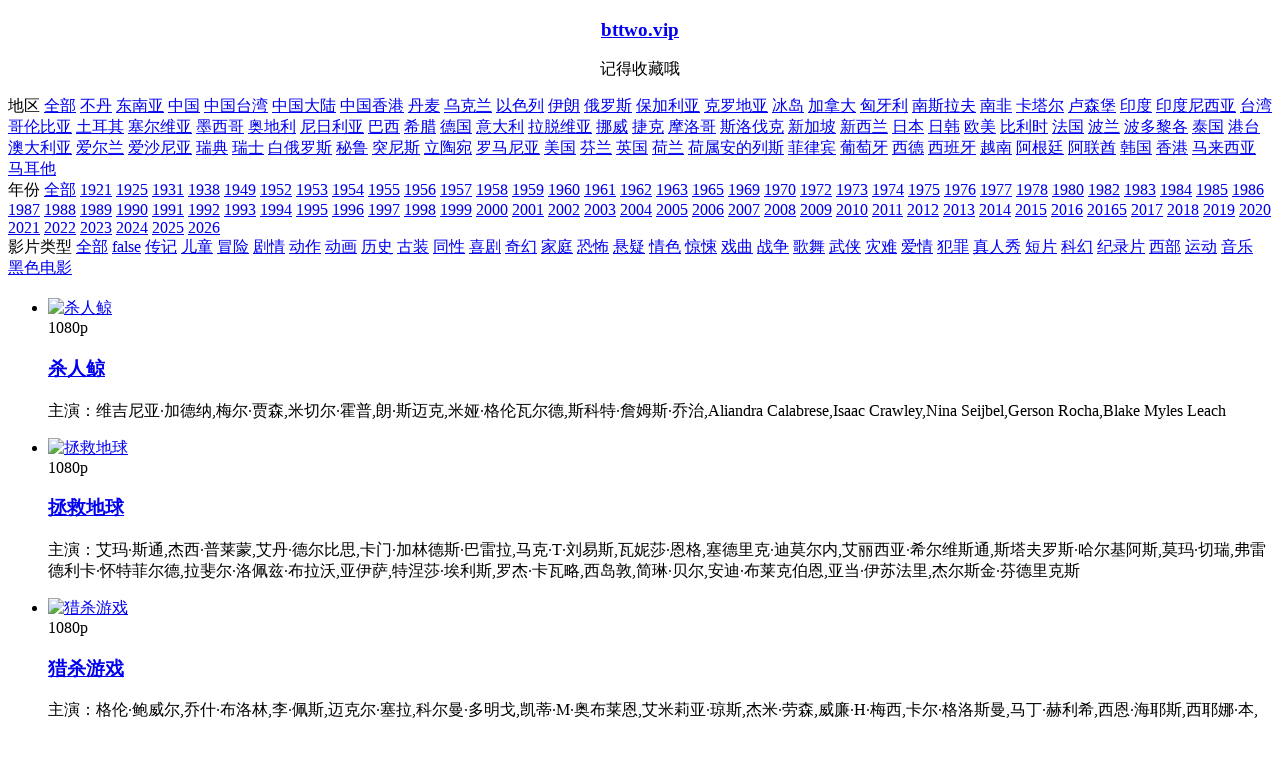

--- FILE ---
content_type: text/html; charset=UTF-8
request_url: https://www.bttwo.net/movie_bt_tags/kehuan
body_size: 17747
content:
<!DOCTYPE html><html lang="zh-Hans" xmlns:wb="http://open.weibo.com/wb"><head><meta http-equiv="Content-Type" content="text/html; charset=utf-8" /><meta http-equiv="X-UA-Compatible" content="IE=Edge，chrome=1"><meta http-equiv="Cache-Control" content="no-cache" /><meta name="format-detection" content="telephone=no"/><meta name="apple-mobile-app-status-bar-style" content="black" /><meta name="apple-touch-fullscreen" content="YES" /><meta name="apple-mobile-web-app-capable" content="yes" /><meta name="viewport" content="width=device-width, initial-scale=1.0, minimum-scale=1.0, maximum-scale=1.0" /><meta name="keywords" content="影片类型 科幻"><meta name="description" content="两个BT'影片类型 科幻'"><link rel="icon" href="https://www.bttwo.net/wp-content/themes/mibt/favicon.ico" type="image/x-icon" /><title>科幻 _ 两个BT</title><meta name='robots' content='max-image-preview:large' /><style id='wp-img-auto-sizes-contain-inline-css' type='text/css'>img:is([sizes=auto i],[sizes^="auto," i]){contain-intrinsic-size:3000px 1500px}</style><style id='wp-block-library-inline-css' type='text/css'>:root{--wp-block-synced-color:#7a00df;--wp-block-synced-color--rgb:122,0,223;--wp-bound-block-color:var(--wp-block-synced-color);--wp-editor-canvas-background:#ddd;--wp-admin-theme-color:#007cba;--wp-admin-theme-color--rgb:0,124,186;--wp-admin-theme-color-darker-10:#006ba1;--wp-admin-theme-color-darker-10--rgb:0,107,160.5;--wp-admin-theme-color-darker-20:#005a87;--wp-admin-theme-color-darker-20--rgb:0,90,135;--wp-admin-border-width-focus:2px}@media (min-resolution:192dpi){:root{--wp-admin-border-width-focus:1.5px}}.wp-element-button{cursor:pointer}:root .has-very-light-gray-background-color{background-color:#eee}:root .has-very-dark-gray-background-color{background-color:#313131}:root .has-very-light-gray-color{color:#eee}:root .has-very-dark-gray-color{color:#313131}:root .has-vivid-green-cyan-to-vivid-cyan-blue-gradient-background{background:linear-gradient(135deg,#00d084,#0693e3)}:root .has-purple-crush-gradient-background{background:linear-gradient(135deg,#34e2e4,#4721fb 50%,#ab1dfe)}:root .has-hazy-dawn-gradient-background{background:linear-gradient(135deg,#faaca8,#dad0ec)}:root .has-subdued-olive-gradient-background{background:linear-gradient(135deg,#fafae1,#67a671)}:root .has-atomic-cream-gradient-background{background:linear-gradient(135deg,#fdd79a,#004a59)}:root .has-nightshade-gradient-background{background:linear-gradient(135deg,#330968,#31cdcf)}:root .has-midnight-gradient-background{background:linear-gradient(135deg,#020381,#2874fc)}:root{--wp--preset--font-size--normal:16px;--wp--preset--font-size--huge:42px}.has-regular-font-size{font-size:1em}.has-larger-font-size{font-size:2.625em}.has-normal-font-size{font-size:var(--wp--preset--font-size--normal)}.has-huge-font-size{font-size:var(--wp--preset--font-size--huge)}.has-text-align-center{text-align:center}.has-text-align-left{text-align:left}.has-text-align-right{text-align:right}.has-fit-text{white-space:nowrap!important}#end-resizable-editor-section{display:none}.aligncenter{clear:both}.items-justified-left{justify-content:flex-start}.items-justified-center{justify-content:center}.items-justified-right{justify-content:flex-end}.items-justified-space-between{justify-content:space-between}.screen-reader-text{border:0;clip-path:inset(50%);height:1px;margin:-1px;overflow:hidden;padding:0;position:absolute;width:1px;word-wrap:normal!important}.screen-reader-text:focus{background-color:#ddd;clip-path:none;color:#444;display:block;font-size:1em;height:auto;left:5px;line-height:normal;padding:15px 23px 14px;text-decoration:none;top:5px;width:auto;z-index:100000}html :where(.has-border-color){border-style:solid}html :where([style*=border-top-color]){border-top-style:solid}html :where([style*=border-right-color]){border-right-style:solid}html :where([style*=border-bottom-color]){border-bottom-style:solid}html :where([style*=border-left-color]){border-left-style:solid}html :where([style*=border-width]){border-style:solid}html :where([style*=border-top-width]){border-top-style:solid}html :where([style*=border-right-width]){border-right-style:solid}html :where([style*=border-bottom-width]){border-bottom-style:solid}html :where([style*=border-left-width]){border-left-style:solid}html :where(img[class*=wp-image-]){height:auto;max-width:100%}:where(figure){margin:0 0 1em}html :where(.is-position-sticky){--wp-admin--admin-bar--position-offset:var(--wp-admin--admin-bar--height,0)}@media screen and (max-width:600px){html :where(.is-position-sticky){--wp-admin--admin-bar--position-offset:0}}</style><style id='global-styles-inline-css' type='text/css'>:root{--wp--preset--aspect-ratio--square:1;--wp--preset--aspect-ratio--4-3:4/3;--wp--preset--aspect-ratio--3-4:3/4;--wp--preset--aspect-ratio--3-2:3/2;--wp--preset--aspect-ratio--2-3:2/3;--wp--preset--aspect-ratio--16-9:16/9;--wp--preset--aspect-ratio--9-16:9/16;--wp--preset--color--black:#000;--wp--preset--color--cyan-bluish-gray:#abb8c3;--wp--preset--color--white:#fff;--wp--preset--color--pale-pink:#f78da7;--wp--preset--color--vivid-red:#cf2e2e;--wp--preset--color--luminous-vivid-orange:#ff6900;--wp--preset--color--luminous-vivid-amber:#fcb900;--wp--preset--color--light-green-cyan:#7bdcb5;--wp--preset--color--vivid-green-cyan:#00d084;--wp--preset--color--pale-cyan-blue:#8ed1fc;--wp--preset--color--vivid-cyan-blue:#0693e3;--wp--preset--color--vivid-purple:#9b51e0;--wp--preset--gradient--vivid-cyan-blue-to-vivid-purple:linear-gradient(135deg,rgb(6,147,227) 0%,rgb(155,81,224) 100%);--wp--preset--gradient--light-green-cyan-to-vivid-green-cyan:linear-gradient(135deg,rgb(122,220,180) 0%,rgb(0,208,130) 100%);--wp--preset--gradient--luminous-vivid-amber-to-luminous-vivid-orange:linear-gradient(135deg,rgb(252,185,0) 0%,rgb(255,105,0) 100%);--wp--preset--gradient--luminous-vivid-orange-to-vivid-red:linear-gradient(135deg,rgb(255,105,0) 0%,rgb(207,46,46) 100%);--wp--preset--gradient--very-light-gray-to-cyan-bluish-gray:linear-gradient(135deg,rgb(238,238,238) 0%,rgb(169,184,195) 100%);--wp--preset--gradient--cool-to-warm-spectrum:linear-gradient(135deg,rgb(74,234,220) 0%,rgb(151,120,209) 20%,rgb(207,42,186) 40%,rgb(238,44,130) 60%,rgb(251,105,98) 80%,rgb(254,248,76) 100%);--wp--preset--gradient--blush-light-purple:linear-gradient(135deg,rgb(255,206,236) 0%,rgb(152,150,240) 100%);--wp--preset--gradient--blush-bordeaux:linear-gradient(135deg,rgb(254,205,165) 0%,rgb(254,45,45) 50%,rgb(107,0,62) 100%);--wp--preset--gradient--luminous-dusk:linear-gradient(135deg,rgb(255,203,112) 0%,rgb(199,81,192) 50%,rgb(65,88,208) 100%);--wp--preset--gradient--pale-ocean:linear-gradient(135deg,rgb(255,245,203) 0%,rgb(182,227,212) 50%,rgb(51,167,181) 100%);--wp--preset--gradient--electric-grass:linear-gradient(135deg,rgb(202,248,128) 0%,rgb(113,206,126) 100%);--wp--preset--gradient--midnight:linear-gradient(135deg,rgb(2,3,129) 0%,rgb(40,116,252) 100%);--wp--preset--font-size--small:13px;--wp--preset--font-size--medium:20px;--wp--preset--font-size--large:36px;--wp--preset--font-size--x-large:42px;--wp--preset--spacing--20:.44rem;--wp--preset--spacing--30:.67rem;--wp--preset--spacing--40:1rem;--wp--preset--spacing--50:1.5rem;--wp--preset--spacing--60:2.25rem;--wp--preset--spacing--70:3.38rem;--wp--preset--spacing--80:5.06rem;--wp--preset--shadow--natural:6px 6px 9px rgba(0,0,0,.2);--wp--preset--shadow--deep:12px 12px 50px rgba(0,0,0,.4);--wp--preset--shadow--sharp:6px 6px 0 rgba(0,0,0,.2);--wp--preset--shadow--outlined:6px 6px 0 -3px rgb(255,255,255),6px 6px rgb(0,0,0);--wp--preset--shadow--crisp:6px 6px 0 rgb(0,0,0)}:where(.is-layout-flex){gap:.5em}:where(.is-layout-grid){gap:.5em}body .is-layout-flex{display:flex}.is-layout-flex{flex-wrap:wrap;align-items:center}.is-layout-flex>:is(*,div){margin:0}body .is-layout-grid{display:grid}.is-layout-grid>:is(*,div){margin:0}:where(.wp-block-columns.is-layout-flex){gap:2em}:where(.wp-block-columns.is-layout-grid){gap:2em}:where(.wp-block-post-template.is-layout-flex){gap:1.25em}:where(.wp-block-post-template.is-layout-grid){gap:1.25em}.has-black-color{color:var(--wp--preset--color--black)!important}.has-cyan-bluish-gray-color{color:var(--wp--preset--color--cyan-bluish-gray)!important}.has-white-color{color:var(--wp--preset--color--white)!important}.has-pale-pink-color{color:var(--wp--preset--color--pale-pink)!important}.has-vivid-red-color{color:var(--wp--preset--color--vivid-red)!important}.has-luminous-vivid-orange-color{color:var(--wp--preset--color--luminous-vivid-orange)!important}.has-luminous-vivid-amber-color{color:var(--wp--preset--color--luminous-vivid-amber)!important}.has-light-green-cyan-color{color:var(--wp--preset--color--light-green-cyan)!important}.has-vivid-green-cyan-color{color:var(--wp--preset--color--vivid-green-cyan)!important}.has-pale-cyan-blue-color{color:var(--wp--preset--color--pale-cyan-blue)!important}.has-vivid-cyan-blue-color{color:var(--wp--preset--color--vivid-cyan-blue)!important}.has-vivid-purple-color{color:var(--wp--preset--color--vivid-purple)!important}.has-black-background-color{background-color:var(--wp--preset--color--black)!important}.has-cyan-bluish-gray-background-color{background-color:var(--wp--preset--color--cyan-bluish-gray)!important}.has-white-background-color{background-color:var(--wp--preset--color--white)!important}.has-pale-pink-background-color{background-color:var(--wp--preset--color--pale-pink)!important}.has-vivid-red-background-color{background-color:var(--wp--preset--color--vivid-red)!important}.has-luminous-vivid-orange-background-color{background-color:var(--wp--preset--color--luminous-vivid-orange)!important}.has-luminous-vivid-amber-background-color{background-color:var(--wp--preset--color--luminous-vivid-amber)!important}.has-light-green-cyan-background-color{background-color:var(--wp--preset--color--light-green-cyan)!important}.has-vivid-green-cyan-background-color{background-color:var(--wp--preset--color--vivid-green-cyan)!important}.has-pale-cyan-blue-background-color{background-color:var(--wp--preset--color--pale-cyan-blue)!important}.has-vivid-cyan-blue-background-color{background-color:var(--wp--preset--color--vivid-cyan-blue)!important}.has-vivid-purple-background-color{background-color:var(--wp--preset--color--vivid-purple)!important}.has-black-border-color{border-color:var(--wp--preset--color--black)!important}.has-cyan-bluish-gray-border-color{border-color:var(--wp--preset--color--cyan-bluish-gray)!important}.has-white-border-color{border-color:var(--wp--preset--color--white)!important}.has-pale-pink-border-color{border-color:var(--wp--preset--color--pale-pink)!important}.has-vivid-red-border-color{border-color:var(--wp--preset--color--vivid-red)!important}.has-luminous-vivid-orange-border-color{border-color:var(--wp--preset--color--luminous-vivid-orange)!important}.has-luminous-vivid-amber-border-color{border-color:var(--wp--preset--color--luminous-vivid-amber)!important}.has-light-green-cyan-border-color{border-color:var(--wp--preset--color--light-green-cyan)!important}.has-vivid-green-cyan-border-color{border-color:var(--wp--preset--color--vivid-green-cyan)!important}.has-pale-cyan-blue-border-color{border-color:var(--wp--preset--color--pale-cyan-blue)!important}.has-vivid-cyan-blue-border-color{border-color:var(--wp--preset--color--vivid-cyan-blue)!important}.has-vivid-purple-border-color{border-color:var(--wp--preset--color--vivid-purple)!important}.has-vivid-cyan-blue-to-vivid-purple-gradient-background{background:var(--wp--preset--gradient--vivid-cyan-blue-to-vivid-purple)!important}.has-light-green-cyan-to-vivid-green-cyan-gradient-background{background:var(--wp--preset--gradient--light-green-cyan-to-vivid-green-cyan)!important}.has-luminous-vivid-amber-to-luminous-vivid-orange-gradient-background{background:var(--wp--preset--gradient--luminous-vivid-amber-to-luminous-vivid-orange)!important}.has-luminous-vivid-orange-to-vivid-red-gradient-background{background:var(--wp--preset--gradient--luminous-vivid-orange-to-vivid-red)!important}.has-very-light-gray-to-cyan-bluish-gray-gradient-background{background:var(--wp--preset--gradient--very-light-gray-to-cyan-bluish-gray)!important}.has-cool-to-warm-spectrum-gradient-background{background:var(--wp--preset--gradient--cool-to-warm-spectrum)!important}.has-blush-light-purple-gradient-background{background:var(--wp--preset--gradient--blush-light-purple)!important}.has-blush-bordeaux-gradient-background{background:var(--wp--preset--gradient--blush-bordeaux)!important}.has-luminous-dusk-gradient-background{background:var(--wp--preset--gradient--luminous-dusk)!important}.has-pale-ocean-gradient-background{background:var(--wp--preset--gradient--pale-ocean)!important}.has-electric-grass-gradient-background{background:var(--wp--preset--gradient--electric-grass)!important}.has-midnight-gradient-background{background:var(--wp--preset--gradient--midnight)!important}.has-small-font-size{font-size:var(--wp--preset--font-size--small)!important}.has-medium-font-size{font-size:var(--wp--preset--font-size--medium)!important}.has-large-font-size{font-size:var(--wp--preset--font-size--large)!important}.has-x-large-font-size{font-size:var(--wp--preset--font-size--x-large)!important}</style><style id='classic-theme-styles-inline-css' type='text/css'>
/*! This file is auto-generated */
.wp-block-button__link{color:#fff;background-color:#32373c;border-radius:9999px;box-shadow:none;text-decoration:none;padding:calc(.667em + 2px) calc(1.333em + 2px);font-size:1.125em}.wp-block-file__button{background:#32373c;color:#fff;text-decoration:none}</style><link rel='stylesheet' id='beautiful-taxonomy-filters-basic-css' href='https://www.bttwo.net/wp-content/plugins/beautiful-taxonomy-filters/public/css/beautiful-taxonomy-filters-base.min.css?ver=2.4.3' type='text/css' media='all' /><link rel='stylesheet' id='ele-index-css-css' href='https://www.bttwo.net/wp-content/themes/mibt/assets/css/index.css?ver=1.26' type='text/css' media='' /><link rel='stylesheet' id='style-css' href='https://www.bttwo.net/wp-content/themes/mibt/style.css?ver=2.2.1' type='text/css' media='' /><link rel='stylesheet' id='flaticon-css' href='https://www.bttwo.net/wp-content/themes/mibt/assets/fonts/flaticon.css' type='text/css' media='all' /><link rel='stylesheet' id='style-white-css' href='https://www.bttwo.net/wp-content/themes/mibt/assets/css/style-white.css?ver=2.2.1' type='text/css' media='' /> <script type="text/javascript" src="https://www.bttwo.net/wp-includes/js/jquery/jquery.min.js?ver=3.7.1" id="jquery-core-js"></script> <script type="text/javascript" src="https://www.bttwo.net/wp-includes/js/jquery/jquery-migrate.min.js?ver=3.4.1" id="jquery-migrate-js"></script> <script type="text/javascript" src="https://www.bttwo.net/wp-content/themes/mibt/assets/js/vue.min.js" id="vue-min-js"></script> <script type="text/javascript" src="https://www.bttwo.net/wp-content/themes/mibt/assets/js/index.js" id="ele-index-js"></script> <script type="text/javascript" src="https://www.bttwo.net/wp-content/themes/mibt/assets/js/axios.min.js" id="axios.min-js"></script> <script type="text/javascript" src="https://www.bttwo.net/wp-content/themes/mibt/assets/js/qs.min.js" id="qs-js"></script> <script type="text/javascript" id="mi-components-js-extra">/* <![CDATA[ */ var um = {"wp_url":"https://www.bttwo.net","endpoint_value":"ID","endpoint":"download","ajax_url":"https://www.bttwo.net/wp-admin/admin-ajax.php","zhuce":"\u6ce8\u518c","denglu":"\u767b\u5f55","congzhimima":"\u91cd\u7f6e\u5bc6\u7801","wangjimima":"\u5fd8\u8bb0\u5bc6\u7801\uff1f","member":"\u8fd8\u6ca1\u6709\u5e10\u6237\uff1f","member_yy":"\u5df2\u6709\u5e10\u6237\uff1f","email":"\u90ae\u7bb1","username":"\u7528\u6237\u540d","success":"\u6210\u529f","password":"\u5bc6\u7801","password_em":"\u8bf7\u8f93\u5165\u4f60\u7684\u5bc6\u7801","password_le":"\u5bc6\u7801\u4e0d\u80fd\u5c11\u4e8e6\u4f4d","password_le_c":"\u5bc6\u7801\u4e0d\u80fd\u5927\u4e8e16\u4f4d","password_zhi":"\u4e24\u6b21\u5bc6\u7801\u4e0d\u4e00\u81f4","invitecode":"\u9080\u8bf7\u7801","invitecode_cd":"\u8bf7\u8f93\u5165\u9080\u8bf7\u7801","invitecode_er":"\u9080\u8bf7\u7801\u9519\u8bef","sendtips":"\u8bf7\u8f93\u5165\u90ae\u7bb1\u5730\u5740\uff0c\u6211\u4eec\u5c06\u53d1\u9001\u91cd\u8bbe\u5bc6\u7801\u94fe\u63a5\u81f3\u8be5\u90ae\u7bb1\u3002","tips_email":"\u8bf7\u8f93\u5165\u90ae\u7bb1","tips_email_c":"\u90ae\u7bb1\u5730\u5740\u4e0d\u6b63\u786e","tips_username":"\u7528\u6237\u540d\u4e0d\u80fd\u4e3a\u7a7a","tips_username_le":"\u7528\u6237\u540d\u4e0d\u80fd\u5c11\u4e8e4\u4e2a\u5b57\u7b26","tips_username_le_not":"\u7528\u6237\u540d\u4e0d\u80fd\u8d85\u8fc718\u4e2a\u5b57\u7b26","tips_username_le_zi":"\u7528\u6237\u540d\u53ea\u80fd\u662f\u82f1\u6587\u5b57\u6bcd\u6216\u6570\u5b57","tips_username_le_zf":"\u7528\u6237\u540d\u5305\u542b\u975e\u6cd5\u5b57\u7b26","sendemali":"\u90ae\u4ef6\u5df2\u53d1\u9001\u6210\u529f","watch":"\u89c2\u770b\u81f3","clear":"\u6e05\u7a7a\u8bb0\u5f55","part":"\u7b2c","ji":"\u96c6","loadingmessage":"\u4e0b\u8f7d\u5730\u5740\u9519\u8bef\uff0c\u5237\u65b0\u9875\u9762\u91cd\u8bd5\uff01"};
//# sourceURL=mi-components-js-extra /* ]]> */</script> <script type="text/javascript" src="https://www.bttwo.net/wp-content/themes/mibt/assets/js/components.js?ver=2.2.1" id="mi-components-js"></script> <script type="text/javascript" src="https://www.bttwo.net/wp-content/themes/mibt/assets/js/jquery.lazyload.min.js" id="lazyload-js"></script> <script type="text/javascript" src="https://www.bttwo.net/wp-content/themes/mibt/assets/js/mibt_mi.js?ver=2.2.1" id="mibt_mi-js"></script> <style type="text/css">.recentcomments a{display:inline!important;padding:0!important;margin:0!important}</style><style type="text/css" media="screen">html{margin-top:0px!important}* html body{margin-top:0px!important}</style><style type="text/css">#dplayer .dplayer-controller .dplayer-bar-wrap{width:calc(100% - 2px)}#dplayer .dplayer-controller{padding:0 4px}.flowplayer .fp-captions p font{font-size:28px!important}.shuoming a{color:#00b2c2}.shuoming a:hover{color:#77a1b3}iqbkg{display:none}#slide img{height:90px!important}body>div[id*="i"],body>div[id*="i"] img,body>div[id*="i"] a{height:90px!important}.ad-c a{display:block;height:140px}.ad-c a img{max-height:100%}.ad .mi_ne_kd>div,.mi_paly_box .mi_ne_kd>div{overflow:hidden;max-width:100%;margin:0 auto}.top_hdp{position:relative;z-index:10}.dm_barrage_play{display:none}.comment-head{min-height:70px;padding:10px 10px 10px 38px}</style><style type="text/css">.ad iframe{margin:0 auto!important;display:block}.ad .mi_ne_kd>div>div{max-width:100%}.adbar{top:13px}</style></head><body class="archive tax-movie_bt_tags term-kehuan term-2848 wp-theme-mibt btf-archive btf-filtered"><header id="header" class="nav"><div class="mikd"> <template> <el-row> <el-col :xs="3" :sm="3" :md="16" :lg="16" :xl="16"><div class="navtop"><div class="logo hidden-md-and-down"> <a href="https://www.bttwo.net/"> <img src="https://www.bttwo.net/wp-content/themes/mibt/assets/img/logo.png" alt="两个BT"> </a></div><div class="caidan" v-on:click="caidanshow" v-bind:class="{xxc:caidan_visi}"><div class="liange"> <img src="https://www.bttwo.net/wp-content/themes/mibt/assets/img/caid_wi.png"></div><div class="chage"><i class="glyph-icon flaticon-cancel30"></i></div></div><ul class="navlist hidden-md-and-down" ref="navlist" v-bind:class="{ navshow: caidan_visi }"><li id="menu-item-59934" class="menu-item menu-item-type-custom menu-item-object-custom menu-item-59934"><a href="/">首页</a></li><li id="menu-item-108285" class="menu-item menu-item-type-custom menu-item-object-custom menu-item-108285"><a href="/new-movie">最新电影</a></li><li id="menu-item-108286" class="menu-item menu-item-type-custom menu-item-object-custom menu-item-108286"><a href="/hot">热门下载</a></li><li id="menu-item-108287" class="menu-item menu-item-type-custom menu-item-object-custom menu-item-108287"><a href="/hot-month">本月热门</a></li><li id="menu-item-108288" class="menu-item menu-item-type-custom menu-item-object-custom menu-item-108288"><a href="/zgjun">国产剧</a></li><li id="menu-item-108289" class="menu-item menu-item-type-custom menu-item-object-custom menu-item-108289"><a href="/meiju">美剧</a></li><li id="menu-item-108290" class="menu-item menu-item-type-custom menu-item-object-custom menu-item-108290"><a href="/jpsrtv">日韩剧</a></li><li id="menu-item-108291" class="menu-item menu-item-type-custom menu-item-object-custom menu-item-108291"><a href="/gougao">公告求片</a></li></ul></div> </el-col> <el-col :xs="15" :sm="16" :md="5" :lg="5" :xl="5"><div class="souuo"><div id="sosuobox"><form class="w-search-form show_hidden" action="https://www.bttwo.net/xssssearch" style="margin-top:4px;"> <input class="soiput" type="text" value="" id="s" name="q" placeholder="电影名称/明星/导演/年份"> <button type="submit" class="souicon"><i class="glyph-icon flaticon-magnifying-glass32"></i></button></form></div></div> </el-col> <el-col :xs="6" :sm="5" :md="3" :lg="3" :xl="3"><div class="topuserbox"><div class="dla ndb"> <history-wc></history-wc> <a class="updlbox" v-on:click="dlbox('dl')">登录</a></div></div> </el-col> </el-row> </template></div> <template> <login-register v-bind:loginvisible="loginvisible" v-bind:loginfo="loginfo" @change-visible="changeLoginVisible"></login-register> </template> <el-dialog title="本站发布页" :visible.sync="dialogVisible" :append-to-body=true :center=true custom-class="biggaonggao" :before-close="closeannoun(36)" :close-on-click-modal=false width="26%"><div class="gongcont"><div class="adddgxcx" style="text-align:center"><h3><a href="https://bttwo.vip" target="_blank">bttwo.vip</a></h3><p>记得收藏哦</p></div></div> </el-dialog></header><style type="text/css">.biggaonggao{background-color:#FFF}.biggaonggao .el-dialog__title{color:#3A414F}.biggaonggao .gongcont{color:#003EFF}</style> <script type="text/javascript">new Vue({
	      el: '#header',
	      data: function() {
	        return { 
	        	visible: false,
	        	caidan_visi:false,
	        	loginvisible:{isregister:false,status:false,invitecode:false},
	        	loginfo:{
	        		cant_register:true,
	        		wpnonce:"7a147ae02b",
	        		is_invitecode: false,
	        	},
	        	dialogVisible:true,
	        	sosodata:'',
	        	soselect:'2',
	         }
	     	},
	     	components:{'login-register':loginRegister,'history-wc':historywc},
	     	created:function(){
	     		var myck=this.getCookie('myannoun')
	     		if(myck==1){
	     			this.dialogVisible=false
	     		}
	     	},
	     	methods:{
		        dlbox(type){
            	   if(type=='zc'){
	                  this.loginvisible.isregister=true;
	              }
	              this.loginvisible.status=true;
	            },
		        changeLoginVisible(status){
            		this.loginvisible.status=status;
           		},
		          handleCommand(command) {
				        window.location.href = command;
				 },
				caidanshow(){
				 	if(this.caidan_visi){
				 		this.caidan_visi=false;
				 	}else{
				 		this.caidan_visi=true;
				 	}
					 	
				},
				closeannoun(ex){
					//var tt=(new Date()).valueOf();//当前时间戳	
					var c=this.getCookie('myannoun')
					if(c != 1){
						if(ex==0){
				        	ex=24*365;
				        }
						this.setCookie('myannoun','1',ex*1000*60*60)
					}
					
				},
				setCookie(name, val, et){
					//et 单位为秒
			        var exp = new Date();
			        exp.setTime(exp.getTime() + et);
			        document.cookie = name + "=" + val + ";expires=" + exp.toUTCString() + ";path=/"
				},
				getCookie(name) {
			        var cookies = document.cookie.split(";");
			        for (var i = 0; i < cookies.length; i++) {
			            var cookieArray = cookies[i].split("=");
			            if (cookieArray[0].trim() == name) {
			                return cookieArray[1]
			            }
			        }
			        return ""
			    }

			}
	});</script> <div class="top_5"></div><div class="mi_tag mikd"><div class="v-sort-nav"><div class="ct follow-align"><div class="beautiful-taxonomy-filters " id="beautiful-taxonomy-filters-movie_bt"><form method="POST" class="clearfix" id="beautiful-taxonomy-filters-form"> <input type="hidden" name="site-url" value="https://www.bttwo.net" /> <input type="hidden" name="post_type_rewrite" value="movie_bt" /> <input type="hidden" name="post_type" value="movie_bt" /> <input type="hidden" id="btf_do_filtering_nonce" name="btf_do_filtering_nonce" value="2109c43e92" /><input type="hidden" name="_wp_http_referer" value="/movie_bt_tags/kehuan" /><div class="beautiful-taxonomy-filters-select-wrap clearfix"><div class="beautiful-taxonomy-filters-tax filter-count-3" id="beautiful-taxonomy-filters-tax-movie_bt_cat"> <input class="sub_mi" id="select-movie_bt_cat" type="hidden" name="select-movie_bt_cat" value="0"> <label for="select-movie_bt_cat" class="beautiful-taxonomy-filters-label">地区</label> <a href='https://www.bttwo.net/movie_bt'>全部</a> <a href="javascript:;" taxonomy="select-movie_bt_cat" slug="2854" cat-url="https://www.bttwo.net/movie_bt_cat/%e4%b8%8d%e4%b8%b9" class="catmi">不丹</a> <a href="javascript:;" taxonomy="select-movie_bt_cat" slug="117" cat-url="https://www.bttwo.net/movie_bt_cat/ny" class="catmi">东南亚</a> <a href="javascript:;" taxonomy="select-movie_bt_cat" slug="2758" cat-url="https://www.bttwo.net/movie_bt_cat/zhonji" class="catmi">中国</a> <a href="javascript:;" taxonomy="select-movie_bt_cat" slug="2623" cat-url="https://www.bttwo.net/movie_bt_cat/zhogngtw" class="catmi">中国台湾</a> <a href="javascript:;" taxonomy="select-movie_bt_cat" slug="83" cat-url="https://www.bttwo.net/movie_bt_cat/dl" class="catmi">中国大陆</a> <a href="javascript:;" taxonomy="select-movie_bt_cat" slug="2614" cat-url="https://www.bttwo.net/movie_bt_cat/zhongguoxg" class="catmi">中国香港</a> <a href="javascript:;" taxonomy="select-movie_bt_cat" slug="412" cat-url="https://www.bttwo.net/movie_bt_cat/dm" class="catmi">丹麦</a> <a href="javascript:;" taxonomy="select-movie_bt_cat" slug="2461" cat-url="https://www.bttwo.net/movie_bt_cat/wuklan" class="catmi">乌克兰</a> <a href="javascript:;" taxonomy="select-movie_bt_cat" slug="2778" cat-url="https://www.bttwo.net/movie_bt_cat/yisl" class="catmi">以色列</a> <a href="javascript:;" taxonomy="select-movie_bt_cat" slug="400" cat-url="https://www.bttwo.net/movie_bt_cat/yl" class="catmi">伊朗</a> <a href="javascript:;" taxonomy="select-movie_bt_cat" slug="374" cat-url="https://www.bttwo.net/movie_bt_cat/els" class="catmi">俄罗斯</a> <a href="javascript:;" taxonomy="select-movie_bt_cat" slug="2291" cat-url="https://www.bttwo.net/movie_bt_cat/baojialiya" class="catmi">保加利亚</a> <a href="javascript:;" taxonomy="select-movie_bt_cat" slug="2860" cat-url="https://www.bttwo.net/movie_bt_cat/%e5%85%8b%e7%bd%97%e5%9c%b0%e4%ba%9a" class="catmi">克罗地亚</a> <a href="javascript:;" taxonomy="select-movie_bt_cat" slug="2840" cat-url="https://www.bttwo.net/movie_bt_cat/bingda" class="catmi">冰岛</a> <a href="javascript:;" taxonomy="select-movie_bt_cat" slug="230" cat-url="https://www.bttwo.net/movie_bt_cat/jnd" class="catmi">加拿大</a> <a href="javascript:;" taxonomy="select-movie_bt_cat" slug="2861" cat-url="https://www.bttwo.net/movie_bt_cat/%e5%8c%88%e7%89%99%e5%88%a9" class="catmi">匈牙利</a> <a href="javascript:;" taxonomy="select-movie_bt_cat" slug="2828" cat-url="https://www.bttwo.net/movie_bt_cat/nasilafu" class="catmi">南斯拉夫</a> <a href="javascript:;" taxonomy="select-movie_bt_cat" slug="2672" cat-url="https://www.bttwo.net/movie_bt_cat/nanfei" class="catmi">南非</a> <a href="javascript:;" taxonomy="select-movie_bt_cat" slug="2834" cat-url="https://www.bttwo.net/movie_bt_cat/kaer" class="catmi">卡塔尔</a> <a href="javascript:;" taxonomy="select-movie_bt_cat" slug="2663" cat-url="https://www.bttwo.net/movie_bt_cat/luob" class="catmi">卢森堡</a> <a href="javascript:;" taxonomy="select-movie_bt_cat" slug="1817" cat-url="https://www.bttwo.net/movie_bt_cat/yindu" class="catmi">印度</a> <a href="javascript:;" taxonomy="select-movie_bt_cat" slug="2855" cat-url="https://www.bttwo.net/movie_bt_cat/%e5%8d%b0%e5%ba%a6%e5%b0%bc%e8%a5%bf%e4%ba%9a" class="catmi">印度尼西亚</a> <a href="javascript:;" taxonomy="select-movie_bt_cat" slug="2209" cat-url="https://www.bttwo.net/movie_bt_cat/taiwan" class="catmi">台湾</a> <a href="javascript:;" taxonomy="select-movie_bt_cat" slug="648" cat-url="https://www.bttwo.net/movie_bt_cat/gelunbiya" class="catmi">哥伦比亚</a> <a href="javascript:;" taxonomy="select-movie_bt_cat" slug="2393" cat-url="https://www.bttwo.net/movie_bt_cat/tuerqi" class="catmi">土耳其</a> <a href="javascript:;" taxonomy="select-movie_bt_cat" slug="2132" cat-url="https://www.bttwo.net/movie_bt_cat/saierweiya" class="catmi">塞尔维亚</a> <a href="javascript:;" taxonomy="select-movie_bt_cat" slug="1825" cat-url="https://www.bttwo.net/movie_bt_cat/moxige" class="catmi">墨西哥</a> <a href="javascript:;" taxonomy="select-movie_bt_cat" slug="2817" cat-url="https://www.bttwo.net/movie_bt_cat/aodili" class="catmi">奥地利</a> <a href="javascript:;" taxonomy="select-movie_bt_cat" slug="2832" cat-url="https://www.bttwo.net/movie_bt_cat/nirily" class="catmi">尼日利亚</a> <a href="javascript:;" taxonomy="select-movie_bt_cat" slug="475" cat-url="https://www.bttwo.net/movie_bt_cat/bx" class="catmi">巴西</a> <a href="javascript:;" taxonomy="select-movie_bt_cat" slug="447" cat-url="https://www.bttwo.net/movie_bt_cat/xl" class="catmi">希腊</a> <a href="javascript:;" taxonomy="select-movie_bt_cat" slug="2853" cat-url="https://www.bttwo.net/movie_bt_cat/%e5%be%b7%e5%9b%bd" class="catmi">德国</a> <a href="javascript:;" taxonomy="select-movie_bt_cat" slug="265" cat-url="https://www.bttwo.net/movie_bt_cat/ydl" class="catmi">意大利</a> <a href="javascript:;" taxonomy="select-movie_bt_cat" slug="2881" cat-url="https://www.bttwo.net/movie_bt_cat/%e6%8b%89%e8%84%b1%e7%bb%b4%e4%ba%9a" class="catmi">拉脱维亚</a> <a href="javascript:;" taxonomy="select-movie_bt_cat" slug="414" cat-url="https://www.bttwo.net/movie_bt_cat/nw" class="catmi">挪威</a> <a href="javascript:;" taxonomy="select-movie_bt_cat" slug="2465" cat-url="https://www.bttwo.net/movie_bt_cat/jirker" class="catmi">捷克</a> <a href="javascript:;" taxonomy="select-movie_bt_cat" slug="2868" cat-url="https://www.bttwo.net/movie_bt_cat/%e6%91%a9%e6%b4%9b%e5%93%a5" class="catmi">摩洛哥</a> <a href="javascript:;" taxonomy="select-movie_bt_cat" slug="2463" cat-url="https://www.bttwo.net/movie_bt_cat/siluofake" class="catmi">斯洛伐克</a> <a href="javascript:;" taxonomy="select-movie_bt_cat" slug="2750" cat-url="https://www.bttwo.net/movie_bt_cat/xinjip" class="catmi">新加坡</a> <a href="javascript:;" taxonomy="select-movie_bt_cat" slug="2226" cat-url="https://www.bttwo.net/movie_bt_cat/xinxilan" class="catmi">新西兰</a> <a href="javascript:;" taxonomy="select-movie_bt_cat" slug="192" cat-url="https://www.bttwo.net/movie_bt_cat/rb" class="catmi">日本</a> <a href="javascript:;" taxonomy="select-movie_bt_cat" slug="87" cat-url="https://www.bttwo.net/movie_bt_cat/rihan" class="catmi">日韩</a> <a href="javascript:;" taxonomy="select-movie_bt_cat" slug="89" cat-url="https://www.bttwo.net/movie_bt_cat/omei" class="catmi">欧美</a> <a href="javascript:;" taxonomy="select-movie_bt_cat" slug="615" cat-url="https://www.bttwo.net/movie_bt_cat/bilishi" class="catmi">比利时</a> <a href="javascript:;" taxonomy="select-movie_bt_cat" slug="185" cat-url="https://www.bttwo.net/movie_bt_cat/fg" class="catmi">法国</a> <a href="javascript:;" taxonomy="select-movie_bt_cat" slug="1193" cat-url="https://www.bttwo.net/movie_bt_cat/bolan" class="catmi">波兰</a> <a href="javascript:;" taxonomy="select-movie_bt_cat" slug="2838" cat-url="https://www.bttwo.net/movie_bt_cat/%e6%b3%a2%e5%a4%9a%e9%bb%8e%e5%90%84" class="catmi">波多黎各</a> <a href="javascript:;" taxonomy="select-movie_bt_cat" slug="2088" cat-url="https://www.bttwo.net/movie_bt_cat/taigyo" class="catmi">泰国</a> <a href="javascript:;" taxonomy="select-movie_bt_cat" slug="85" cat-url="https://www.bttwo.net/movie_bt_cat/gangtai" class="catmi">港台</a> <a href="javascript:;" taxonomy="select-movie_bt_cat" slug="162" cat-url="https://www.bttwo.net/movie_bt_cat/adly" class="catmi">澳大利亚</a> <a href="javascript:;" taxonomy="select-movie_bt_cat" slug="449" cat-url="https://www.bttwo.net/movie_bt_cat/arl" class="catmi">爱尔兰</a> <a href="javascript:;" taxonomy="select-movie_bt_cat" slug="433" cat-url="https://www.bttwo.net/movie_bt_cat/asny" class="catmi">爱沙尼亚</a> <a href="javascript:;" taxonomy="select-movie_bt_cat" slug="2858" cat-url="https://www.bttwo.net/movie_bt_cat/%e7%91%9e%e5%85%b8" class="catmi">瑞典</a> <a href="javascript:;" taxonomy="select-movie_bt_cat" slug="1505" cat-url="https://www.bttwo.net/movie_bt_cat/ruishi" class="catmi">瑞士</a> <a href="javascript:;" taxonomy="select-movie_bt_cat" slug="2693" cat-url="https://www.bttwo.net/movie_bt_cat/baierls" class="catmi">白俄罗斯</a> <a href="javascript:;" taxonomy="select-movie_bt_cat" slug="2872" cat-url="https://www.bttwo.net/movie_bt_cat/%e7%a7%98%e9%b2%81" class="catmi">秘鲁</a> <a href="javascript:;" taxonomy="select-movie_bt_cat" slug="2842" cat-url="https://www.bttwo.net/movie_bt_cat/tunisi" class="catmi">突尼斯</a> <a href="javascript:;" taxonomy="select-movie_bt_cat" slug="2824" cat-url="https://www.bttwo.net/movie_bt_cat/ltwan" class="catmi">立陶宛</a> <a href="javascript:;" taxonomy="select-movie_bt_cat" slug="2796" cat-url="https://www.bttwo.net/movie_bt_cat/lmny" class="catmi">罗马尼亚</a> <a href="javascript:;" taxonomy="select-movie_bt_cat" slug="147" cat-url="https://www.bttwo.net/movie_bt_cat/mg" class="catmi">美国</a> <a href="javascript:;" taxonomy="select-movie_bt_cat" slug="2857" cat-url="https://www.bttwo.net/movie_bt_cat/%e8%8a%ac%e5%85%b0" class="catmi">芬兰</a> <a href="javascript:;" taxonomy="select-movie_bt_cat" slug="141" cat-url="https://www.bttwo.net/movie_bt_cat/yg" class="catmi">英国</a> <a href="javascript:;" taxonomy="select-movie_bt_cat" slug="445" cat-url="https://www.bttwo.net/movie_bt_cat/hl" class="catmi">荷兰</a> <a href="javascript:;" taxonomy="select-movie_bt_cat" slug="2830" cat-url="https://www.bttwo.net/movie_bt_cat/lsadlsi" class="catmi">荷属安的列斯</a> <a href="javascript:;" taxonomy="select-movie_bt_cat" slug="2826" cat-url="https://www.bttwo.net/movie_bt_cat/feilb" class="catmi">菲律宾</a> <a href="javascript:;" taxonomy="select-movie_bt_cat" slug="1911" cat-url="https://www.bttwo.net/movie_bt_cat/pty" class="catmi">葡萄牙</a> <a href="javascript:;" taxonomy="select-movie_bt_cat" slug="2738" cat-url="https://www.bttwo.net/movie_bt_cat/dide" class="catmi">西德</a> <a href="javascript:;" taxonomy="select-movie_bt_cat" slug="426" cat-url="https://www.bttwo.net/movie_bt_cat/xby" class="catmi">西班牙</a> <a href="javascript:;" taxonomy="select-movie_bt_cat" slug="2728" cat-url="https://www.bttwo.net/movie_bt_cat/yeun" class="catmi">越南</a> <a href="javascript:;" taxonomy="select-movie_bt_cat" slug="550" cat-url="https://www.bttwo.net/movie_bt_cat/ageiting" class="catmi">阿根廷</a> <a href="javascript:;" taxonomy="select-movie_bt_cat" slug="2822" cat-url="https://www.bttwo.net/movie_bt_cat/alq" class="catmi">阿联酋</a> <a href="javascript:;" taxonomy="select-movie_bt_cat" slug="197" cat-url="https://www.bttwo.net/movie_bt_cat/hg" class="catmi">韩国</a> <a href="javascript:;" taxonomy="select-movie_bt_cat" slug="2536" cat-url="https://www.bttwo.net/movie_bt_cat/xiangg" class="catmi">香港</a> <a href="javascript:;" taxonomy="select-movie_bt_cat" slug="2811" cat-url="https://www.bttwo.net/movie_bt_cat/malaxy" class="catmi">马来西亚</a> <a href="javascript:;" taxonomy="select-movie_bt_cat" slug="2862" cat-url="https://www.bttwo.net/movie_bt_cat/%e9%a9%ac%e8%80%b3%e4%bb%96" class="catmi">马耳他</a></div><div class="beautiful-taxonomy-filters-tax filter-count-3" id="beautiful-taxonomy-filters-tax-movie_bt_year"> <input class="sub_mi" id="select-movie_bt_year" type="hidden" name="select-movie_bt_year" value="0"> <label for="select-movie_bt_year" class="beautiful-taxonomy-filters-label">年份</label> <a href='https://www.bttwo.net/movie_bt'>全部</a> <a href="javascript:;" taxonomy="select-movie_bt_year" slug="2714" cat-url="https://www.bttwo.net/year/1921" class="catmi">1921</a> <a href="javascript:;" taxonomy="select-movie_bt_year" slug="2685" cat-url="https://www.bttwo.net/year/1925" class="catmi">1925</a> <a href="javascript:;" taxonomy="select-movie_bt_year" slug="2869" cat-url="https://www.bttwo.net/year/1931" class="catmi">1931</a> <a href="javascript:;" taxonomy="select-movie_bt_year" slug="2866" cat-url="https://www.bttwo.net/year/1938" class="catmi">1938</a> <a href="javascript:;" taxonomy="select-movie_bt_year" slug="2681" cat-url="https://www.bttwo.net/year/1949" class="catmi">1949</a> <a href="javascript:;" taxonomy="select-movie_bt_year" slug="2688" cat-url="https://www.bttwo.net/year/1952" class="catmi">1952</a> <a href="javascript:;" taxonomy="select-movie_bt_year" slug="2180" cat-url="https://www.bttwo.net/year/1953" class="catmi">1953</a> <a href="javascript:;" taxonomy="select-movie_bt_year" slug="2666" cat-url="https://www.bttwo.net/year/1954" class="catmi">1954</a> <a href="javascript:;" taxonomy="select-movie_bt_year" slug="2863" cat-url="https://www.bttwo.net/year/1955" class="catmi">1955</a> <a href="javascript:;" taxonomy="select-movie_bt_year" slug="2864" cat-url="https://www.bttwo.net/year/1956" class="catmi">1956</a> <a href="javascript:;" taxonomy="select-movie_bt_year" slug="2671" cat-url="https://www.bttwo.net/year/1957" class="catmi">1957</a> <a href="javascript:;" taxonomy="select-movie_bt_year" slug="2630" cat-url="https://www.bttwo.net/year/1958" class="catmi">1958</a> <a href="javascript:;" taxonomy="select-movie_bt_year" slug="2814" cat-url="https://www.bttwo.net/year/1959" class="catmi">1959</a> <a href="javascript:;" taxonomy="select-movie_bt_year" slug="2717" cat-url="https://www.bttwo.net/year/1960" class="catmi">1960</a> <a href="javascript:;" taxonomy="select-movie_bt_year" slug="2683" cat-url="https://www.bttwo.net/year/1961" class="catmi">1961</a> <a href="javascript:;" taxonomy="select-movie_bt_year" slug="2593" cat-url="https://www.bttwo.net/year/1962" class="catmi">1962</a> <a href="javascript:;" taxonomy="select-movie_bt_year" slug="2819" cat-url="https://www.bttwo.net/year/1963" class="catmi">1963</a> <a href="javascript:;" taxonomy="select-movie_bt_year" slug="2876" cat-url="https://www.bttwo.net/year/1965" class="catmi">1965</a> <a href="javascript:;" taxonomy="select-movie_bt_year" slug="2562" cat-url="https://www.bttwo.net/year/1969" class="catmi">1969</a> <a href="javascript:;" taxonomy="select-movie_bt_year" slug="2865" cat-url="https://www.bttwo.net/year/1970" class="catmi">1970</a> <a href="javascript:;" taxonomy="select-movie_bt_year" slug="2439" cat-url="https://www.bttwo.net/year/1972" class="catmi">1972</a> <a href="javascript:;" taxonomy="select-movie_bt_year" slug="2867" cat-url="https://www.bttwo.net/year/1973" class="catmi">1973</a> <a href="javascript:;" taxonomy="select-movie_bt_year" slug="2691" cat-url="https://www.bttwo.net/year/1974" class="catmi">1974</a> <a href="javascript:;" taxonomy="select-movie_bt_year" slug="2737" cat-url="https://www.bttwo.net/year/1975" class="catmi">1975</a> <a href="javascript:;" taxonomy="select-movie_bt_year" slug="2556" cat-url="https://www.bttwo.net/year/1976" class="catmi">1976</a> <a href="javascript:;" taxonomy="select-movie_bt_year" slug="2622" cat-url="https://www.bttwo.net/year/1977" class="catmi">1977</a> <a href="javascript:;" taxonomy="select-movie_bt_year" slug="1963" cat-url="https://www.bttwo.net/year/1978" class="catmi">1978</a> <a href="javascript:;" taxonomy="select-movie_bt_year" slug="2669" cat-url="https://www.bttwo.net/year/1980" class="catmi">1980</a> <a href="javascript:;" taxonomy="select-movie_bt_year" slug="2816" cat-url="https://www.bttwo.net/year/1982" class="catmi">1982</a> <a href="javascript:;" taxonomy="select-movie_bt_year" slug="2551" cat-url="https://www.bttwo.net/year/1983" class="catmi">1983</a> <a href="javascript:;" taxonomy="select-movie_bt_year" slug="2442" cat-url="https://www.bttwo.net/year/1984" class="catmi">1984</a> <a href="javascript:;" taxonomy="select-movie_bt_year" slug="2567" cat-url="https://www.bttwo.net/year/1985" class="catmi">1985</a> <a href="javascript:;" taxonomy="select-movie_bt_year" slug="1318" cat-url="https://www.bttwo.net/year/1986" class="catmi">1986</a> <a href="javascript:;" taxonomy="select-movie_bt_year" slug="1187" cat-url="https://www.bttwo.net/year/1987" class="catmi">1987</a> <a href="javascript:;" taxonomy="select-movie_bt_year" slug="1926" cat-url="https://www.bttwo.net/year/1988" class="catmi">1988</a> <a href="javascript:;" taxonomy="select-movie_bt_year" slug="1768" cat-url="https://www.bttwo.net/year/1989" class="catmi">1989</a> <a href="javascript:;" taxonomy="select-movie_bt_year" slug="1267" cat-url="https://www.bttwo.net/year/1990" class="catmi">1990</a> <a href="javascript:;" taxonomy="select-movie_bt_year" slug="2073" cat-url="https://www.bttwo.net/year/1991" class="catmi">1991</a> <a href="javascript:;" taxonomy="select-movie_bt_year" slug="1949" cat-url="https://www.bttwo.net/year/1992" class="catmi">1992</a> <a href="javascript:;" taxonomy="select-movie_bt_year" slug="1317" cat-url="https://www.bttwo.net/year/1993" class="catmi">1993</a> <a href="javascript:;" taxonomy="select-movie_bt_year" slug="2850" cat-url="https://www.bttwo.net/year/1994" class="catmi">1994</a> <a href="javascript:;" taxonomy="select-movie_bt_year" slug="1565" cat-url="https://www.bttwo.net/year/1995" class="catmi">1995</a> <a href="javascript:;" taxonomy="select-movie_bt_year" slug="2756" cat-url="https://www.bttwo.net/year/1996" class="catmi">1996</a> <a href="javascript:;" taxonomy="select-movie_bt_year" slug="1541" cat-url="https://www.bttwo.net/year/1997" class="catmi">1997</a> <a href="javascript:;" taxonomy="select-movie_bt_year" slug="1580" cat-url="https://www.bttwo.net/year/1998" class="catmi">1998</a> <a href="javascript:;" taxonomy="select-movie_bt_year" slug="1833" cat-url="https://www.bttwo.net/year/1999" class="catmi">1999</a> <a href="javascript:;" taxonomy="select-movie_bt_year" slug="1319" cat-url="https://www.bttwo.net/year/2000" class="catmi">2000</a> <a href="javascript:;" taxonomy="select-movie_bt_year" slug="1928" cat-url="https://www.bttwo.net/year/2001" class="catmi">2001</a> <a href="javascript:;" taxonomy="select-movie_bt_year" slug="2085" cat-url="https://www.bttwo.net/year/2002" class="catmi">2002</a> <a href="javascript:;" taxonomy="select-movie_bt_year" slug="1701" cat-url="https://www.bttwo.net/year/2003" class="catmi">2003</a> <a href="javascript:;" taxonomy="select-movie_bt_year" slug="1984" cat-url="https://www.bttwo.net/year/2004" class="catmi">2004</a> <a href="javascript:;" taxonomy="select-movie_bt_year" slug="1578" cat-url="https://www.bttwo.net/year/2005" class="catmi">2005</a> <a href="javascript:;" taxonomy="select-movie_bt_year" slug="1233" cat-url="https://www.bttwo.net/year/2006" class="catmi">2006</a> <a href="javascript:;" taxonomy="select-movie_bt_year" slug="2849" cat-url="https://www.bttwo.net/year/2007" class="catmi">2007</a> <a href="javascript:;" taxonomy="select-movie_bt_year" slug="1169" cat-url="https://www.bttwo.net/year/2008" class="catmi">2008</a> <a href="javascript:;" taxonomy="select-movie_bt_year" slug="2851" cat-url="https://www.bttwo.net/year/2009" class="catmi">2009</a> <a href="javascript:;" taxonomy="select-movie_bt_year" slug="1186" cat-url="https://www.bttwo.net/year/2010" class="catmi">2010</a> <a href="javascript:;" taxonomy="select-movie_bt_year" slug="1185" cat-url="https://www.bttwo.net/year/2011" class="catmi">2011</a> <a href="javascript:;" taxonomy="select-movie_bt_year" slug="1164" cat-url="https://www.bttwo.net/year/2012" class="catmi">2012</a> <a href="javascript:;" taxonomy="select-movie_bt_year" slug="1158" cat-url="https://www.bttwo.net/year/2013" class="catmi">2013</a> <a href="javascript:;" taxonomy="select-movie_bt_year" slug="1184" cat-url="https://www.bttwo.net/year/2014" class="catmi">2014</a> <a href="javascript:;" taxonomy="select-movie_bt_year" slug="1183" cat-url="https://www.bttwo.net/year/2015" class="catmi">2015</a> <a href="javascript:;" taxonomy="select-movie_bt_year" slug="1122" cat-url="https://www.bttwo.net/year/2016" class="catmi">2016</a> <a href="javascript:;" taxonomy="select-movie_bt_year" slug="2813" cat-url="https://www.bttwo.net/year/20165" class="catmi">20165</a> <a href="javascript:;" taxonomy="select-movie_bt_year" slug="1124" cat-url="https://www.bttwo.net/year/2017" class="catmi">2017</a> <a href="javascript:;" taxonomy="select-movie_bt_year" slug="1342" cat-url="https://www.bttwo.net/year/2018" class="catmi">2018</a> <a href="javascript:;" taxonomy="select-movie_bt_year" slug="1858" cat-url="https://www.bttwo.net/year/2019" class="catmi">2019</a> <a href="javascript:;" taxonomy="select-movie_bt_year" slug="2204" cat-url="https://www.bttwo.net/year/2020" class="catmi">2020</a> <a href="javascript:;" taxonomy="select-movie_bt_year" slug="2677" cat-url="https://www.bttwo.net/year/2021" class="catmi">2021</a> <a href="javascript:;" taxonomy="select-movie_bt_year" slug="2815" cat-url="https://www.bttwo.net/year/2022" class="catmi">2022</a> <a href="javascript:;" taxonomy="select-movie_bt_year" slug="2871" cat-url="https://www.bttwo.net/year/2023" class="catmi">2023</a> <a href="javascript:;" taxonomy="select-movie_bt_year" slug="2874" cat-url="https://www.bttwo.net/year/2024" class="catmi">2024</a> <a href="javascript:;" taxonomy="select-movie_bt_year" slug="2880" cat-url="https://www.bttwo.net/year/2025" class="catmi">2025</a> <a href="javascript:;" taxonomy="select-movie_bt_year" slug="2882" cat-url="https://www.bttwo.net/year/2026" class="catmi">2026</a></div><div class="beautiful-taxonomy-filters-tax filter-count-3" id="beautiful-taxonomy-filters-tax-movie_bt_tags"> <input class="sub_mi" id="select-movie_bt_tags" type="hidden" name="select-movie_bt_tags" value="2848"> <label for="select-movie_bt_tags" class="beautiful-taxonomy-filters-label">影片类型</label> <a href='https://www.bttwo.net/movie_bt'>全部</a> <a href="javascript:;" taxonomy="select-movie_bt_tags" slug="2873" cat-url="https://www.bttwo.net/movie_bt_tags/false" class="catmi">false</a> <a href="javascript:;" taxonomy="select-movie_bt_tags" slug="178" cat-url="https://www.bttwo.net/movie_bt_tags/zj" class="catmi">传记</a> <a href="javascript:;" taxonomy="select-movie_bt_tags" slug="1474" cat-url="https://www.bttwo.net/movie_bt_tags/ertong" class="catmi">儿童</a> <a href="javascript:;" taxonomy="select-movie_bt_tags" slug="15" cat-url="https://www.bttwo.net/movie_bt_tags/adt" class="catmi">冒险</a> <a href="javascript:;" taxonomy="select-movie_bt_tags" slug="39" cat-url="https://www.bttwo.net/movie_bt_tags/juqing" class="catmi">剧情</a> <a href="javascript:;" taxonomy="select-movie_bt_tags" slug="13" cat-url="https://www.bttwo.net/movie_bt_tags/at" class="catmi">动作</a> <a href="javascript:;" taxonomy="select-movie_bt_tags" slug="35" cat-url="https://www.bttwo.net/movie_bt_tags/donghua" class="catmi">动画</a> <a href="javascript:;" taxonomy="select-movie_bt_tags" slug="45" cat-url="https://www.bttwo.net/movie_bt_tags/lishi" class="catmi">历史</a> <a href="javascript:;" taxonomy="select-movie_bt_tags" slug="111" cat-url="https://www.bttwo.net/movie_bt_tags/guzhuang" class="catmi">古装</a> <a href="javascript:;" taxonomy="select-movie_bt_tags" slug="385" cat-url="https://www.bttwo.net/movie_bt_tags/tongxing" class="catmi">同性</a> <a href="javascript:;" taxonomy="select-movie_bt_tags" slug="17" cat-url="https://www.bttwo.net/movie_bt_tags/xiju" class="catmi">喜剧</a> <a href="javascript:;" taxonomy="select-movie_bt_tags" slug="37" cat-url="https://www.bttwo.net/movie_bt_tags/qihuan" class="catmi">奇幻</a> <a href="javascript:;" taxonomy="select-movie_bt_tags" slug="487" cat-url="https://www.bttwo.net/movie_bt_tags/jiating" class="catmi">家庭</a> <a href="javascript:;" taxonomy="select-movie_bt_tags" slug="23" cat-url="https://www.bttwo.net/movie_bt_tags/kongbu" class="catmi">恐怖</a> <a href="javascript:;" taxonomy="select-movie_bt_tags" slug="27" cat-url="https://www.bttwo.net/movie_bt_tags/xuanni" class="catmi">悬疑</a> <a href="javascript:;" taxonomy="select-movie_bt_tags" slug="1030" cat-url="https://www.bttwo.net/movie_bt_tags/qingse" class="catmi">情色</a> <a href="javascript:;" taxonomy="select-movie_bt_tags" slug="29" cat-url="https://www.bttwo.net/movie_bt_tags/jingsong" class="catmi">惊悚</a> <a href="javascript:;" taxonomy="select-movie_bt_tags" slug="2820" cat-url="https://www.bttwo.net/movie_bt_tags/%e6%88%8f%e6%9b%b2" class="catmi">戏曲</a> <a href="javascript:;" taxonomy="select-movie_bt_tags" slug="21" cat-url="https://www.bttwo.net/movie_bt_tags/zhanzheng" class="catmi">战争</a> <a href="javascript:;" taxonomy="select-movie_bt_tags" slug="1128" cat-url="https://www.bttwo.net/movie_bt_tags/gw" class="catmi">歌舞</a> <a href="javascript:;" taxonomy="select-movie_bt_tags" slug="31" cat-url="https://www.bttwo.net/movie_bt_tags/wuxia" class="catmi">武侠</a> <a href="javascript:;" taxonomy="select-movie_bt_tags" slug="892" cat-url="https://www.bttwo.net/movie_bt_tags/zhannan" class="catmi">灾难</a> <a href="javascript:;" taxonomy="select-movie_bt_tags" slug="19" cat-url="https://www.bttwo.net/movie_bt_tags/aiqing" class="catmi">爱情</a> <a href="javascript:;" taxonomy="select-movie_bt_tags" slug="25" cat-url="https://www.bttwo.net/movie_bt_tags/fanzui" class="catmi">犯罪</a> <a href="javascript:;" taxonomy="select-movie_bt_tags" slug="2875" cat-url="https://www.bttwo.net/movie_bt_tags/%e7%9c%9f%e4%ba%ba%e7%a7%80" class="catmi">真人秀</a> <a href="javascript:;" taxonomy="select-movie_bt_tags" slug="2514" cat-url="https://www.bttwo.net/movie_bt_tags/%e7%9f%ad%e7%89%87" class="catmi">短片</a> <a href="javascript:;" taxonomy="select-movie_bt_tags" slug="2848" cat-url="https://www.bttwo.net/movie_bt_tags/kehuan" class="catmi selected-att">科幻</a> <a href="javascript:;" taxonomy="select-movie_bt_tags" slug="307" cat-url="https://www.bttwo.net/movie_bt_tags/jilu" class="catmi">纪录片</a> <a href="javascript:;" taxonomy="select-movie_bt_tags" slug="1454" cat-url="https://www.bttwo.net/movie_bt_tags/xibu" class="catmi">西部</a> <a href="javascript:;" taxonomy="select-movie_bt_tags" slug="435" cat-url="https://www.bttwo.net/movie_bt_tags/yd" class="catmi">运动</a> <a href="javascript:;" taxonomy="select-movie_bt_tags" slug="269" cat-url="https://www.bttwo.net/movie_bt_tags/yinyue" class="catmi">音乐</a> <a href="javascript:;" taxonomy="select-movie_bt_tags" slug="2679" cat-url="https://www.bttwo.net/movie_bt_tags/%e9%bb%91%e8%89%b2%e7%94%b5%e5%bd%b1" class="catmi">黑色电影</a></div></div></form></div></div></div></div><div class="mikd"><div class="mi_cont "><div class="dytop"><div class="mi_ne_kd"><h3 class="dy_tit_big fl"></h3><div class="xzdz fr"></div><div class="clear"></div></div></div><div class="bt_img mi_ne_kd search_list"><ul><li><a href="https://www.bttwo.net/movie/135278.html" target="_blank"> <img class="thumb lazy" src="https://www.bttwo.net/wp-content/themes/mibt/assets/img/blank.gif" alt="杀人鲸" data-original="https://www.bttwo.net/wp-content/uploads/2026/01/35faae4f45f019-270x380.webp"> <span class="zoom-icon glyph-icon flaticon-media23"></span> </a><div class="hdinfo"> <span class="qb">1080p</span></div><h3 class="dytit"><a target="_blank" href="https://www.bttwo.net/movie/135278.html">杀人鲸</a></h3><p class="inzhuy"> 主演：维吉尼亚·加德纳,梅尔·贾森,米切尔·霍普,朗·斯迈克,米娅·格伦瓦尔德,斯科特·詹姆斯·乔治,Aliandra Calabrese,Isaac Crawley,Nina Seijbel,Gerson Rocha,Blake Myles Leach</p><p class="nostag" style="display: none;"></p></li><li><a href="https://www.bttwo.net/movie/135222.html" target="_blank"> <img class="thumb lazy" src="https://www.bttwo.net/wp-content/themes/mibt/assets/img/blank.gif" alt="拯救地球" data-original="https://www.bttwo.net/wp-content/uploads/2025/12/p2924712669-270x380.jpg"> <span class="zoom-icon glyph-icon flaticon-media23"></span> </a><div class="hdinfo"> <span class="qb">1080p</span></div><h3 class="dytit"><a target="_blank" href="https://www.bttwo.net/movie/135222.html">拯救地球</a></h3><p class="inzhuy"> 主演：艾玛·斯通,杰西·普莱蒙,艾丹·德尔比思,卡门·加林德斯·巴雷拉,马克·T·刘易斯,瓦妮莎·恩格,塞德里克·迪莫尔内,艾丽西亚·希尔维斯通,斯塔夫罗斯·哈尔基阿斯,莫玛·切瑞,弗雷德利卡·怀特菲尔德,拉斐尔·洛佩兹·布拉沃,亚伊萨,特涅莎·埃利斯,罗杰·卡瓦略,西岛敦,简琳·贝尔,安迪·布莱克伯恩,亚当·伊苏法里,杰尔斯金·芬德里克斯</p><p class="nostag" style="display: none;"></p></li><li><a href="https://www.bttwo.net/movie/135215.html" target="_blank"> <img class="thumb lazy" src="https://www.bttwo.net/wp-content/themes/mibt/assets/img/blank.gif" alt="猎杀游戏" data-original="https://www.bttwo.net/wp-content/uploads/2025/12/p2926819330-270x380.jpg"> <span class="zoom-icon glyph-icon flaticon-media23"></span> </a><div class="hdinfo"> <span class="qb">1080p</span></div><h3 class="dytit"><a target="_blank" href="https://www.bttwo.net/movie/135215.html">猎杀游戏</a></h3><p class="inzhuy"> 主演：格伦·鲍威尔,乔什·布洛林,李·佩斯,迈克尔·塞拉,科尔曼·多明戈,凯蒂·M·奥布莱恩,艾米莉亚·琼斯,杰米·劳森,威廉·H·梅西,卡尔·格洛斯曼,马丁·赫利希,西恩·海耶斯,西耶娜·本,艾莉莎·本,大卫·札亚斯,丹尼尔·埃兹拉,李·查尔斯,桑德拉·迪金森,乔治·卡罗尔,索菲·西蒙特,奥妮克·阿德莉,乔伊·安沙,布兰登·伯克</p><p class="nostag" style="display: none;"></p></li><li><a href="https://www.bttwo.net/movie/135209.html" target="_blank"> <img class="thumb lazy" src="https://www.bttwo.net/wp-content/themes/mibt/assets/img/blank.gif" alt="巨洪" data-original="https://www.bttwo.net/wp-content/uploads/2025/12/p2927453524-270x380.jpg"> <span class="zoom-icon glyph-icon flaticon-media23"></span> </a><div class="hdinfo"> <span class="qb">1080p</span></div><h3 class="dytit"><a target="_blank" href="https://www.bttwo.net/movie/135209.html">巨洪</a></h3><p class="inzhuy"> 主演：金多美,朴海秀,权恩成,金圭娜,金炳南,李东灿,金秀京,全俞娜,金敏贵,郑敏俊,全慧珍,朴炳垠,李学周</p><p class="nostag" style="display: none;"></p></li><li><a href="https://www.bttwo.net/movie/135199.html" target="_blank"> <img class="thumb lazy" src="https://www.bttwo.net/wp-content/themes/mibt/assets/img/blank.gif" alt="辐射 第二季" data-original="https://www.bttwo.net/wp-content/uploads/2025/12/p2927092862-270x380.jpg"><div class="jidi"><span>更新至6集</span></div> <span class="zoom-icon glyph-icon flaticon-media23"></span> </a><div class="hdinfo"></div><h3 class="dytit"><a target="_blank" href="https://www.bttwo.net/movie/135199.html">辐射 第二季</a></h3><p class="inzhuy"> 主演：艾拉·珀内尔,阿伦·莫滕,莫伊塞斯·阿里亚斯,克塞利亚·门德斯-琼斯,迈克尔·克里斯托弗,沃尔顿·戈金斯,莱尔·利里,凯尔·麦克拉克伦,弗朗西丝·特纳,莱斯利·格塞斯,拉娜5,阿杰·德莱昂,埃文·沙夫兰</p><p class="nostag" style="display: none;"></p></li><li><a href="https://www.bttwo.net/movie/135170.html" target="_blank"> <img class="thumb lazy" src="https://www.bttwo.net/wp-content/themes/mibt/assets/img/blank.gif" alt="人狼" data-original="https://www.bttwo.net/wp-content/uploads/2025/12/79ab0546505449-270x380.jpg"> <span class="zoom-icon glyph-icon flaticon-media23"></span> </a><div class="hdinfo"> <span class="qb">1080p</span></div><h3 class="dytit"><a target="_blank" href="https://www.bttwo.net/movie/135170.html">人狼</a></h3><p class="inzhuy"> 主演：姜栋元,韩孝周,郑雨盛,金武烈,韩艺璃,许峻豪,崔珉豪,申银秀,崔镇浩,玉子妍,李济延,李东河,李率求,沈昭英,郑元中,金宰荣,刘尚宰,郑基燮,刘志龙,金范来,金哲允,林智亨,朴炳垠,文艺媛,全余赟,张元亨,洪仁,朴晟泽,金炫俊,文在元,姜贤重,朴正植,郑美南,朴亨洙,林哲亨,朴昼熙,金贤昌</p><p class="nostag" style="display: none;"></p></li><li><a href="https://www.bttwo.net/movie/135168.html" target="_blank"> <img class="thumb lazy" src="https://www.bttwo.net/wp-content/themes/mibt/assets/img/blank.gif" alt="地球百子 第七季" data-original="https://www.bttwo.net/wp-content/uploads/2025/12/32f3eb17511510-270x380.jpg"><div class="jidi"><span>全16集</span></div> <span class="zoom-icon glyph-icon flaticon-media23"></span> </a><div class="hdinfo"></div><h3 class="dytit"><a target="_blank" href="https://www.bttwo.net/movie/135168.html">地球百子 第七季</a></h3><p class="inzhuy"> 主演：伊莉萨·泰勒-科特尔,鲍勃·莫雷,玛莉·艾格洛蒲露丝,琳赛·摩根,理查德·哈蒙,塔斯亚·特莱斯,Shelby Flannery,山农·库克,卓库·莫度,JR·波恩,阿迪纳·波特,路易莎·德奥维拉,加洛德·约瑟夫,萨钦·萨赫勒,塔蒂·加布里埃,扎克·麦克格温,萝拉·弗兰纳里,西恩·马奎尔,李·马贾道布,杰西卡·哈蒙,阿莱娜·霍夫曼,查德·鲁克,达科塔·道尔比,凯伦·霍尔尼斯,斯蒂芬·阿德科鲁</p><p class="nostag" style="display: none;"></p></li><li><a href="https://www.bttwo.net/movie/135166.html" target="_blank"> <img class="thumb lazy" src="https://www.bttwo.net/wp-content/themes/mibt/assets/img/blank.gif" alt="地球百子 第六季" data-original="https://www.bttwo.net/wp-content/uploads/2025/12/8283829aefc726-270x380.jpg"><div class="jidi"><span>全13集</span></div> <span class="zoom-icon glyph-icon flaticon-media23"></span> </a><div class="hdinfo"></div><h3 class="dytit"><a target="_blank" href="https://www.bttwo.net/movie/135166.html">地球百子 第六季</a></h3><p class="inzhuy"> 主演：伊莉萨·泰勒-科特尔,佩姬-图柯,鲍勃·莫雷,玛莉·艾格洛蒲露丝,亨利·伊安·库斯克,路易莎·德奥维拉,萝拉·弗兰纳里,理查德·哈蒙,山农·库克,琳赛·摩根,塔斯亚·特莱斯</p><p class="nostag" style="display: none;"></p></li><li><a href="https://www.bttwo.net/movie/135164.html" target="_blank"> <img class="thumb lazy" src="https://www.bttwo.net/wp-content/themes/mibt/assets/img/blank.gif" alt="地球百子 第五季" data-original="https://www.bttwo.net/wp-content/uploads/2025/12/982bd7d44d0c25-270x380.jpg"><div class="jidi"><span>全13集</span></div> <span class="zoom-icon glyph-icon flaticon-media23"></span> </a><div class="hdinfo"></div><h3 class="dytit"><a target="_blank" href="https://www.bttwo.net/movie/135164.html">地球百子 第五季</a></h3><p class="inzhuy"> 主演：伊莉萨·泰勒-科特尔,丽娜·伦纳,琳赛·摩根,玛莉·艾格洛蒲露丝,鲍勃·莫雷,伊万娜·米利切维奇,佩姬-图柯,克里斯托弗·拉金,亨利·伊安·库斯克,路易莎·德奥维拉,塔斯亚·特莱斯,理查德·哈蒙,艾赛亚·华盛顿,阿迪纳·波特,加洛德·约瑟夫,塔蒂·加布里埃,杰西卡·哈蒙</p><p class="nostag" style="display: none;"></p></li><li><a href="https://www.bttwo.net/movie/135162.html" target="_blank"> <img class="thumb lazy" src="https://www.bttwo.net/wp-content/themes/mibt/assets/img/blank.gif" alt="地球百子 第四季" data-original="https://www.bttwo.net/wp-content/uploads/2025/12/8337a881bd1697-270x380.jpg"><div class="jidi"><span>全13集</span></div> <span class="zoom-icon glyph-icon flaticon-media23"></span> </a><div class="hdinfo"></div><h3 class="dytit"><a target="_blank" href="https://www.bttwo.net/movie/135162.html">地球百子 第四季</a></h3><p class="inzhuy"> 主演：伊莉萨·泰勒-科特尔,佩姬-图柯,鲍勃·莫雷,玛莉·艾格洛蒲露丝,戴文·博斯蒂克,克里斯托弗·拉金,琳赛·摩根,理查德·哈蒙,扎克·麦克格温,艾赛亚·华盛顿,亨利·伊安·库斯克,阿迪纳·波特,路易莎·德奥维拉,纳迪娅·希尔克</p><p class="nostag" style="display: none;"></p></li><li><a href="https://www.bttwo.net/movie/135160.html" target="_blank"> <img class="thumb lazy" src="https://www.bttwo.net/wp-content/themes/mibt/assets/img/blank.gif" alt="地球百子 第三季" data-original="https://www.bttwo.net/wp-content/uploads/2025/12/2a2174d5e7dc53-270x380.jpg"><div class="jidi"><span>全16集</span></div> <span class="zoom-icon glyph-icon flaticon-media23"></span> </a><div class="hdinfo"></div><h3 class="dytit"><a target="_blank" href="https://www.bttwo.net/movie/135160.html">地球百子 第三季</a></h3><p class="inzhuy"> 主演：伊莉萨·泰勒-科特尔,鲍勃·莫雷,玛莉·艾格洛蒲露丝,托马斯·麦克唐纳,琳赛·摩根,克里斯托弗·拉金,里基·惠特尔,艾赛亚·华盛顿,阿莉西娅·戴柏南·凯里,理查德·哈蒙,佩姬-图柯,Zach McGowan</p><p class="nostag" style="display: none;"></p></li><li><a href="https://www.bttwo.net/movie/135157.html" target="_blank"> <img class="thumb lazy" src="https://www.bttwo.net/wp-content/themes/mibt/assets/img/blank.gif" alt="地球百子 第二季" data-original="https://www.bttwo.net/wp-content/uploads/2025/12/667862e9934631-270x380.jpg"><div class="jidi"><span>全16集</span></div> <span class="zoom-icon glyph-icon flaticon-media23"></span> </a><div class="hdinfo"></div><h3 class="dytit"><a target="_blank" href="https://www.bttwo.net/movie/135157.html">地球百子 第二季</a></h3><p class="inzhuy"> 主演：伊莉萨·泰勒-科特尔,托马斯·麦克唐纳</p><p class="nostag" style="display: none;"></p></li><li><a href="https://www.bttwo.net/movie/135156.html" target="_blank"> <img class="thumb lazy" src="https://www.bttwo.net/wp-content/themes/mibt/assets/img/blank.gif" alt="地球百子 第一季" data-original="https://www.bttwo.net/wp-content/uploads/2025/12/a690b883126a77-270x380.jpg"><div class="jidi"><span>全13集</span></div> <span class="zoom-icon glyph-icon flaticon-media23"></span> </a><div class="hdinfo"></div><h3 class="dytit"><a target="_blank" href="https://www.bttwo.net/movie/135156.html">地球百子 第一季</a></h3><p class="inzhuy"> 主演：伊莉萨·泰勒-科特尔,玛莉·艾格洛蒲露丝,鲍勃·莫雷,琳赛·摩根,理查德·哈蒙,佩姬-图柯,亨利·伊安·库斯克,克里斯托弗·拉金,加洛德·约瑟夫,艾赛亚·华盛顿,萨钦·萨赫勒,戴文·博斯蒂克,塔斯亚·特莱斯,阿迪纳·波特,路易莎·德奥维拉,切尔茜·赖斯特,瑞奇·惠特尔,杰西卡·哈蒙,萝拉·弗兰纳里,山农·库克,塔蒂·加布里埃,JR·波恩,卓库·莫度,伊万娜·米利切维奇,托马斯·麦克唐纳,艾瑞卡·塞拉,亚历桑德罗·朱利安尼,扎克·麦克格温,阿莉西娅·戴柏南·凯里,凯蒂·斯图亚特,迈克尔·比奇,伊芙·哈洛,格内维夫·布彻纳,威廉·米勒,乔丹·博尔格,约翰·派珀-弗格森,约翰尼·威特沃斯,李·马贾道布,乔纳森·怀特赛尔,托比·莱文斯,泰·奥尔森,凯伦·霍尔尼斯,雷蒙德·J·巴里,雷克哈·莎尔玛</p><p class="nostag" style="display: none;"></p></li><li><a href="https://www.bttwo.net/movie/135129.html" target="_blank"> <img class="thumb lazy" src="https://www.bttwo.net/wp-content/themes/mibt/assets/img/blank.gif" alt="同乐者 第一季" data-original="https://www.bttwo.net/wp-content/uploads/2025/11/p2926012363-270x380.jpg"><div class="jidi"><span>全9集</span></div> <span class="zoom-icon glyph-icon flaticon-media23"></span> </a><div class="hdinfo"></div><h3 class="dytit"><a target="_blank" href="https://www.bttwo.net/movie/135129.html">同乐者 第一季</a></h3><p class="inzhuy"> 主演：蕾亚·塞洪,莫奈·洛特,莫妮克·洛特,卡罗利娜·维德拉,米丽娅姆·肖尔,麦肯齐·斯科特,帕里斯·梅斯,卡洛斯-曼努埃尔·贝斯加,凯文·钱伯斯,杰里迈亚·拉特雷尔·考德威尔,詹妮弗·布拉沃,迈克尔·雷,桑巴·舒特,泽维尔·埃斯特拉达,乔安妮·玛丽</p><p class="nostag" style="display: none;"></p></li><li><a href="https://www.bttwo.net/movie/135126.html" target="_blank"> <img class="thumb lazy" src="https://www.bttwo.net/wp-content/themes/mibt/assets/img/blank.gif" alt="怪奇物语 第五季" data-original="https://www.bttwo.net/wp-content/uploads/2025/11/304851a442431-270x380.jpg"><div class="jidi"><span>全8集</span></div> <span class="zoom-icon glyph-icon flaticon-media23"></span> </a><div class="hdinfo"></div><h3 class="dytit"><a target="_blank" href="https://www.bttwo.net/movie/135126.html">怪奇物语 第五季</a></h3><p class="inzhuy"> 主演：薇诺娜·瑞德,大卫·哈伯,米莉·波比·布朗,菲恩·伍法德,伽塔·马塔拉佐,凯莱布·麦克劳克林,诺亚·施纳普,萨迪·辛克,娜塔莉·戴尔,查理·希顿,乔·基瑞,玛雅·霍克,普莉雅·弗格森,布伦特·吉尔曼,杰米·坎贝尔·鲍尔,卡拉·布欧诺,艾米贝丝·麦克纳尔蒂,内尔·费希尔,杰克·康奈利,琳达·汉密尔顿,马修·莫迪恩,保罗·雷瑟,爱德华多·弗兰科,谢尔曼·奥古斯图斯,汤姆·弗拉席亚</p><p class="nostag" style="display: none;"></p></li><li><a href="https://www.bttwo.net/movie/135064.html" target="_blank"> <img class="thumb lazy" src="https://www.bttwo.net/wp-content/themes/mibt/assets/img/blank.gif" alt="黑盒子" data-original="https://www.bttwo.net/wp-content/uploads/2025/11/96ee228f81ba8-270x380.jpg"><div class="jidi"><span>全12集</span></div> <span class="zoom-icon glyph-icon flaticon-media23"></span> </a><div class="hdinfo"></div><h3 class="dytit"><a target="_blank" href="https://www.bttwo.net/movie/135064.html">黑盒子</a></h3><p class="inzhuy"> 主演：张轩睿,陆夏,邱偲琹,傅孟柏,谢展荣,许安植,贺少侠,特蕾沙,郑人硕,简嫚书,洪君昊 ,何宥辰,莫允雯,李李仁,许葇菈</p><p class="nostag" style="display: none;"></p></li><li><a href="https://www.bttwo.net/movie/135057.html" target="_blank"> <img class="thumb lazy" src="https://www.bttwo.net/wp-content/themes/mibt/assets/img/blank.gif" alt="弗兰肯斯坦" data-original="https://www.bttwo.net/wp-content/uploads/2025/11/p2924465357-270x380.jpg"> <span class="zoom-icon glyph-icon flaticon-media23"></span> </a><div class="hdinfo"></div><h3 class="dytit"><a target="_blank" href="https://www.bttwo.net/movie/135057.html">弗兰肯斯坦</a></h3><p class="inzhuy"> 主演：奥斯卡·伊萨克,雅各布·艾洛蒂,克里斯托弗·瓦尔兹,米娅·高斯,费利克斯·卡默雷尔,查尔斯·丹斯,大卫·布拉德利,拉斯·米克尔森,克里斯蒂安·康佛瑞,尼古拉·雷·卡斯,凯尔·盖特豪斯,劳伦·科林斯,索菲亚·加拉索,约阿希姆·弗耶尔斯图普,拉尔夫·伊内森,彼得·米拉德,彼得·麦克内尔,伯恩·戈曼,肖恩·沙利文,斯图尔特·休斯</p><p class="nostag" style="display: none;"></p></li><li><a href="https://www.bttwo.net/movie/135024.html" target="_blank"> <img class="thumb lazy" src="https://www.bttwo.net/wp-content/themes/mibt/assets/img/blank.gif" alt="蝙蝠侠：黑暗骑士崛起" data-original="https://www.bttwo.net/wp-content/uploads/2025/11/1b83cc8a676064-270x380.jpg"> <span class="zoom-icon glyph-icon flaticon-media23"></span> </a><div class="hdinfo"></div><h3 class="dytit"><a target="_blank" href="https://www.bttwo.net/movie/135024.html">蝙蝠侠：黑暗骑士崛起</a></h3><p class="inzhuy"> 主演：克里斯蒂安·贝尔,汤姆·哈迪,安妮·海瑟薇,约瑟夫·高登-莱维特,玛丽昂·歌迪亚,加里·奥德曼,迈克尔·凯恩,摩根·弗里曼,朱诺·坦普尔,乔什·平茨,丹尼尔·逊亚塔,内斯特·卡博内尔,伯恩·戈曼,连姆·尼森,乔伊·金,艾丹·吉伦,基里安·墨菲,乔什·斯图沃特,马修·莫迪恩,本·门德尔森</p><p class="nostag" style="display: none;"></p></li><li><a href="https://www.bttwo.net/movie/134994.html" target="_blank"> <img class="thumb lazy" src="https://www.bttwo.net/wp-content/themes/mibt/assets/img/blank.gif" alt="夜魔侠 第一季" data-original="https://www.bttwo.net/wp-content/uploads/2025/11/ac84c8e0a30015-270x380.jpg"><div class="jidi"><span>全13集</span></div> <span class="zoom-icon glyph-icon flaticon-media23"></span> </a><div class="hdinfo"></div><h3 class="dytit"><a target="_blank" href="https://www.bttwo.net/movie/134994.html">夜魔侠 第一季</a></h3><p class="inzhuy"> 主演：查理·考克斯,黛博拉·安·霍尔,埃尔登·亨森,文森特·多诺费奥,罗莎里奥·道森,罗布·摩根,斯科特·格伦,彼得·新田,何炜晴,皮特·麦克罗比,沃迪·科蒂斯·霍尔,阿耶莱特·祖里尔,托比·莱昂纳德·摩尔,鲍勃·冈顿,达里尔·爱德华兹,尼古拉·尼克拉斐,克里斯·塔拉迪奥,约翰·帕特里克·海登,吉迪恩·埃默里,罗伊斯·约翰逊,J·塔克·史密斯,托尼娅·格兰茨,爱丽丝·基布勒,杰西卡·帕克,斯凯勒·加特纳,彼得·格雷蒂,安德莱内·列诺斯,杰弗里·坎托,温迪·莫尼兹,凯文·纳格尔,杰克·奥康耐,彼得·克莱默,苏珊娜·H·斯马特,嘉蜜拉·赖特,基特·弗拉纳根,大卫·瓦迪姆,托尼·诺莫夫斯基,本·利文斯顿,莫伊塞斯·阿塞维多,埃米·拉特贝格,亚历山大·布莱斯,马修·肖恩·布卢姆,加布里埃尔·弗曼,西恩·菲利普斯,贾森·芬尼,铃木康,博纳莱·范布里尼,多米尼克·隆巴多兹,基南·乔利夫,科尔·詹森,汤米·沃克,迈克尔·阿伯特,苏珊·瓦伦,理查德·贝金斯,戴夫·T·柯尼希,马特·杰拉德,唐·盖尔利,菲莉丝·萨莫维尔,詹姆斯·西科内,文森特·贝洛索,大卫·索博洛夫</p><p class="nostag" style="display: none;"></p></li><li><a href="https://www.bttwo.net/movie/134954.html" target="_blank"> <img class="thumb lazy" src="https://www.bttwo.net/wp-content/themes/mibt/assets/img/blank.gif" alt="创：战神" data-original="https://www.bttwo.net/wp-content/uploads/2025/10/p2925021518-270x380.jpg"> <span class="zoom-icon glyph-icon flaticon-media23"></span> </a><div class="hdinfo"> <span class="qb">1080p</span></div><h3 class="dytit"><a target="_blank" href="https://www.bttwo.net/movie/134954.html">创：战神</a></h3><p class="inzhuy"> 主演：杰瑞德·莱托,格蕾塔·李,埃文·彼得斯,朱迪·特纳-史密斯,吉莲·安德森,杰夫·布里吉斯,哈桑·明哈杰,阿图罗·卡斯特罗,卡梅隆·莫纳汉,莎拉·德贾斯丁,亚伦·保罗·斯图尔特,罗杰·R.克劳斯,罗克·克里切洛,凯瑟琳·伊莎贝尔,加里·维纳查克,科维西·阿梅扬,罗宾·罗伯茨,卡拉·斯威舍,李飞飞,桑迪·罗布森,塞琳娜·云,米卢·金,纳尔莎·金</p><p class="nostag" style="display: none;"></p></li><li><a href="https://www.bttwo.net/movie/134907.html" target="_blank"> <img class="thumb lazy" src="https://www.bttwo.net/wp-content/themes/mibt/assets/img/blank.gif" alt="一拳超人 第三季" data-original="https://www.bttwo.net/wp-content/uploads/2025/10/p2919113540-270x380.jpg"><div class="jidi"><span>全13集</span></div> <span class="zoom-icon glyph-icon flaticon-media23"></span> </a><div class="hdinfo"></div><h3 class="dytit"><a target="_blank" href="https://www.bttwo.net/movie/134907.html">一拳超人 第三季</a></h3><p class="inzhuy"> 主演：古川慎,石川界人,悠木碧,山路和弘,津田健次郎,高山南,安元洋贵,樱井孝宏,浪川大辅,日野聪,鸟海浩辅,小野坂昌也,宫野真守,早见沙织,绿川光,斧笃,子安武人</p><p class="nostag" style="display: none;"></p></li><li><a href="https://www.bttwo.net/movie/134891.html" target="_blank"> <img class="thumb lazy" src="https://www.bttwo.net/wp-content/themes/mibt/assets/img/blank.gif" alt="杀戮循环" data-original="https://www.bttwo.net/wp-content/uploads/2025/10/p2924197438-270x380.jpg"> <span class="zoom-icon glyph-icon flaticon-media23"></span> </a><div class="hdinfo"> <span class="qb">1080p</span></div><h3 class="dytit"><a target="_blank" href="https://www.bttwo.net/movie/134891.html">杀戮循环</a></h3><p class="inzhuy"> 主演：劳尔·特鲁希洛,布伦丹·费尔,基思·雅各,玛简德拉·黛芬诺,泰特·弗莱彻,米歇尔·沃特森,马修·佩奇,唐纳德·赛罗尼,洛拉·玛汀内斯-康宁安,莫里斯·格林,Carly Lepard</p><p class="nostag" style="display: none;"></p></li><li><a href="https://www.bttwo.net/movie/134883.html" target="_blank"> <img class="thumb lazy" src="https://www.bttwo.net/wp-content/themes/mibt/assets/img/blank.gif" alt="神奇4侠：初露锋芒" data-original="https://www.bttwo.net/wp-content/uploads/2025/10/p2922951571-270x380.jpg"> <span class="zoom-icon glyph-icon flaticon-media23"></span> </a><div class="hdinfo"> <span class="qb">1080p</span></div><h3 class="dytit"><a target="_blank" href="https://www.bttwo.net/movie/134883.html">神奇4侠：初露锋芒</a></h3><p class="inzhuy"> 主演：佩德罗·帕斯卡,凡妮莎·柯比,艾邦·摩斯-巴克拉赫,约瑟夫·奎恩,拉尔夫·伊内森,朱莉娅·加纳,娜塔莎·雷昂,保罗·沃尔特·豪泽,萨拉·奈尔斯,马克·加蒂斯,艾达·斯科特,马修·伍德,安吉拉·琼斯,梅茜·沙克曼,杰伊·安德伍德,迈克尔·贝利·史密斯,阿莱克斯·海德-怀特,丽贝卡·斯塔巴,帕特里克·米勒,马瑟·泽科尔</p><p class="nostag" style="display: none;"></p></li><li><a href="https://www.bttwo.net/movie/134879.html" target="_blank"> <img class="thumb lazy" src="https://www.bttwo.net/wp-content/themes/mibt/assets/img/blank.gif" alt="漫威丧尸" data-original="https://www.bttwo.net/wp-content/uploads/2025/09/p2925279355-270x380.jpg"><div class="jidi"><span>全4集</span></div> <span class="zoom-icon glyph-icon flaticon-media23"></span> </a><div class="hdinfo"></div><h3 class="dytit"><a target="_blank" href="https://www.bttwo.net/movie/134879.html">漫威丧尸</a></h3><p class="inzhuy"> 主演：伊曼·韦拉尼,伊丽莎白·奥尔森,托德·威廉姆斯,刘思慕,奥卡菲娜,大卫·哈伯,弗洛伦丝·皮尤,保罗·路德,泰莎·汤普森,多米妮克·索恩,海莉·斯坦菲尔德,兰道尔·朴,怀亚特·罗素,拉玛·瓦卢里,哈德森·汤梅斯,格雷格·弗曼,凯瑞·康顿,肯纳·拉姆齐,凯瑞·华格伦,费奥多尔·钱恩,亚当·赫吉尔,希拉·阿蒂姆,丹尼尔·斯温</p><p class="nostag" style="display: none;"></p></li><li><a href="https://www.bttwo.net/movie/134871.html" target="_blank"> <img class="thumb lazy" src="https://www.bttwo.net/wp-content/themes/mibt/assets/img/blank.gif" alt="V世代 第二季" data-original="https://www.bttwo.net/wp-content/uploads/2025/09/p2923611991-270x380.jpg"><div class="jidi"><span>全8集</span></div> <span class="zoom-icon glyph-icon flaticon-media23"></span> </a><div class="hdinfo"></div><h3 class="dytit"><a target="_blank" href="https://www.bttwo.net/movie/134871.html">V世代 第二季</a></h3><p class="inzhuy"> 主演：洁丝·辛克莱,丽兹·布罗德威,德雷克·卢,伦敦·托尔,麦迪·菲利普斯,阿萨·格尔曼,西恩·帕特里克·汤玛斯,哈米什·林克莱特,艾琳·莫里亚蒂,蔡斯·克劳福德,瓦莱瑞·卡瑞,扎克·麦克格温,泰特·弗莱彻,玛雅·巴斯蒂达斯,亚历山大·卡尔弗特</p><p class="nostag" style="display: none;"></p></li></ul><div class="clear"></div><div class="pagenavi_txt"> <span aria-current="page" class="page-numbers current">1</span> <a class="page-numbers" href="/movie_bt_tags/kehuan?paged=2">2</a> <a class="page-numbers" href="/movie_bt_tags/kehuan?paged=3">3</a> <a class="page-numbers" href="/movie_bt_tags/kehuan?paged=4">4</a> <a class="page-numbers" href="/movie_bt_tags/kehuan?paged=5">5</a> <a class="page-numbers" href="/movie_bt_tags/kehuan?paged=6">6</a> <span class="page-numbers dots">&hellip;</span> <a class="page-numbers" href="/movie_bt_tags/kehuan?paged=12">12</a><a href="https://www.bttwo.net/movie_bt_tags/kehuan/page/2" >&raquo;</a></div></div></div></div><div ><div class="footer"><div class="footnav"><div class="foobg"><div class="footer_nav"> <a href="/dsj">电视剧</a> <a href="/new-movie">最新电影</a> <a href="/gf">高分电影</a> <a href="/movie_knowledge">影片知识</a></div><div class="shaerd_wb"></div><div class="bansheming"> 申明：本站属于互联网自由分享，所有bt文件均来自互联网，分享于互联网，本站只作为一个bt暂存平台； 本站服务器未保存任何影视、音乐、游戏等资源或文件，且本站并不属于bt的提供者、制作者、所有者，因此本站不承担任何法律责任！ 若有相关资源涉及您的版权或知识产权或其他利益，请及时联系我们：<a href="/cdn-cgi/l/email-protection" class="__cf_email__" data-cfemail="31534552505f5671454445505f5e45501f525e5c">[email&#160;protected]</a>，确认后，我们会尽快删除。</div></div></div></div></div><div class="shuoming"> Copyright &copy; <a href="https://www.bttwo.net" target="_blank">2015年MIUED</a> All Rights Reserved. | 苏ICP备32002972号 | THEME DESIGN BY &nbsp;<a target="_blank" href="http://www.miued.com/">蓝色早晨</a></div> <script data-cfasync="false" src="/cdn-cgi/scripts/5c5dd728/cloudflare-static/email-decode.min.js"></script><script type="text/javascript">function gohome(){
	window.location.href='https://www.bttwo.net';
}</script> <div class="right_btn"><div class="btncc" onclick="gohome();"><i class="glyph-icon flaticon-house204"></i></div><div class="to-top topbtnshow btncc"><i class="glyph-icon flaticon-navigate6"></i></div></div><div class="weixinimg_bg"></div><div class="weixinimg"> <img src=""></div> <script type="speculationrules">{"prefetch":[{"source":"document","where":{"and":[{"href_matches":"/*"},{"not":{"href_matches":["/wp-*.php","/wp-admin/*","/wp-content/uploads/*","/wp-content/*","/wp-content/plugins/*","/wp-content/themes/mibt/*","/*\\?(.+)"]}},{"not":{"selector_matches":"a[rel~=\"nofollow\"]"}},{"not":{"selector_matches":".no-prefetch, .no-prefetch a"}}]},"eagerness":"conservative"}]}</script> <script type="text/javascript" id="beautiful-taxonomy-filters-js-extra">/* <![CDATA[ */ var btf_localization = {"ajaxurl":"https://www.bttwo.net/wp-admin/admin-ajax.php","min_search":"8","allow_clear":"1","show_description":"","disable_select2":"1","conditional_dropdowns":"","language":"","rtl":"","disable_fuzzy":"","show_count":""};
//# sourceURL=beautiful-taxonomy-filters-js-extra /* ]]> */</script> <script type="text/javascript" src="https://www.bttwo.net/wp-content/plugins/beautiful-taxonomy-filters/public/js/beautiful-taxonomy-filters-public.js?ver=2.4.3" id="beautiful-taxonomy-filters-js"></script> <script type="text/javascript" id="ajax-comment-js-extra">/* <![CDATA[ */ var ajaxcomment = {"ajax_url":"https://www.bttwo.net/wp-admin/admin-ajax.php","order":"desc","formpostion":"bottom"};
//# sourceURL=ajax-comment-js-extra /* ]]> */</script> <script type="text/javascript" src="https://www.bttwo.net/wp-content/themes/mibt/comments-ajax.js?ver=1.0.0" id="ajax-comment-js"></script>  <script async src="https://www.googletagmanager.com/gtag/js?id=G-RCP8C4ZLB9"></script> <script>window.dataLayer = window.dataLayer || [];
  function gtag(){dataLayer.push(arguments);}
  gtag('js', new Date());

  gtag('config', 'G-RCP8C4ZLB9');</script>rn<script defer src="https://static.cloudflareinsights.com/beacon.min.js/vcd15cbe7772f49c399c6a5babf22c1241717689176015" integrity="sha512-ZpsOmlRQV6y907TI0dKBHq9Md29nnaEIPlkf84rnaERnq6zvWvPUqr2ft8M1aS28oN72PdrCzSjY4U6VaAw1EQ==" data-cf-beacon='{"version":"2024.11.0","token":"71e520fae0064cecbdb35fca478b8cc3","r":1,"server_timing":{"name":{"cfCacheStatus":true,"cfEdge":true,"cfExtPri":true,"cfL4":true,"cfOrigin":true,"cfSpeedBrain":true},"location_startswith":null}}' crossorigin="anonymous"></script>
</body></html>
<!-- This website is like a Rocket, isn't it? Performance optimized by WP Rocket. Learn more: https://wp-rocket.me -->